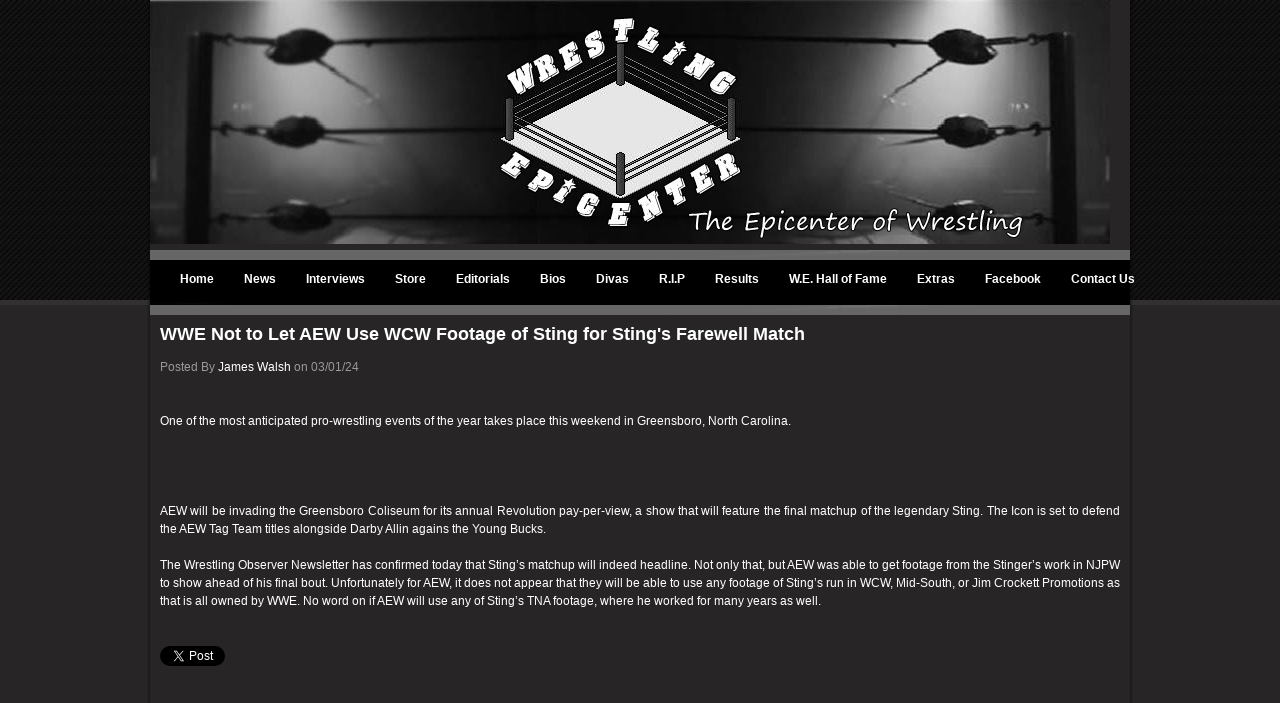

--- FILE ---
content_type: text/html
request_url: http://www.wrestlingepicenter.com/news/2023/711337362.shtml
body_size: 3665
content:
<!DOCTYPE html PUBLIC "-//W3C//DTD XHTML 1.0 Transitional//EN" "http://www.w3.org/TR/xhtml1/DTD/xhtml1-transitional.dtd">
<html xmlns="http://www.w3.org/1999/xhtml">
<head>
<meta http-equiv="Content-Type" content="text/html; charset=windows-1252" /><script async src="https://pagead2.googlesyndication.com/pagead/js/adsbygoogle.js?client=ca-pub-6552968624612249"
     crossorigin="anonymous"></script>
<title>WWE Not to Let AEW Use WCW Footage of Sting for Sting's Farewell Match - Wrestling Epicenter News</title>
<link rel="icon" type="image/vnd.microsoft.icon"
     href="http://wrestlingepicenter.com/favicon.ico" />
<meta name="keywords" content="wrestling epicenter newsline hulk hogan divas hemmy victoria candice wwe tna roh michaels interviews merchandise pro-wrestling trish stratus stacey keibler mcmahon jarrett Randy Orton Hall of Fame wrestlemania summerslam ecw punk kelly torrie wilson ric flair khali tylene buck bischoff big show" />
<meta name="description" content="Wrestling Epicenter. 24 hour newsline, big name interviews, forum, store, chatroom and (coming soon) brand new Divas area." />
<link href="templatemo_style.css" rel="stylesheet" type="text/css" />
<style type="text/css">
<!--
.style6 {color: #7B869A}
.style7 {color: #FFFFFF}
-->
</style>
</head>
<body>
<div id="fb-root"></div>
<script>(function(d, s, id) {
  var js, fjs = d.getElementsByTagName(s)[0];
  if (d.getElementById(id)) return;
  js = d.createElement(s); js.id = id;
  js.src = 'https://connect.facebook.net/en_US/sdk.js#xfbml=1&version=v3.1';
  fjs.parentNode.insertBefore(js, fjs);
}(document, 'script', 'facebook-jssdk'));</script>
<div id="templatemo_wrapper_outer">
<div id="templatemo_wrapper_inner">
	
    <div id="templatemo_banner"></div> <!-- end of banner -->
    
    <div id="templatemo_menu">
	    <ul>
            <li><a href="http://www.wrestlingepicenter.com/index.shtml" class="current">Home</a></li>
            <li><a href="http://www.wrestlingepicenter.com/news/" class="current">News</a></li>
            <li class="style6"><a href="http://www.wrestlingepicenter.com/IWR" class="current">Interviews</a></li>
            <li><a href="http://www.wrestlingepicenter.com/zen/" class="current">Store</a></li>
            <li><a href="http://www.wrestlingepicenter.com/editorials/" class="current">Editorials</a></li>
            <li><a href="http://www.wrestlingepicenter.com/Bios/" class="current">Bios</a></li>
            <li><a href="http://www.wrestlingepicenter.com/divas/" class="current">Divas</a></li>
            <li><a href="http://www.wrestlingepicenter.com/RIP/" class="current">R.I.P</a></li>
            <li><a href="http://www.wrestlingepicenter.com/results/" class="current">Results</a></li>
            <li><a href="http://www.wrestlingepicenter.com/HOF/" class="current">W.E. Hall of Fame</a></li>
            <li><a href="http://www.wrestlingepicenter.com/extras/" class="current">Extras</a></li>
            <li><a href="https://www.facebook.com/wrestlingepicenter" class="current">Facebook</a></li>
			<li><a href="http://www.wrestlingepicenter.com/contactus.shtml" class="current">Contact Us</a></li>
        </ul>
    </div> <!-- end of menu -->
    
    <div id="templatemo_content_wrapper">
        	<div class="content_section">
           	  <div class="header_02">WWE Not to Let AEW Use WCW Footage of Sting for Sting's Farewell Match</div>
              <p>Posted By <A href="mailto:iwrinteractive@gmail.com">James Walsh</A> on 03/01/24
                <script async="async" src="https://platform.twitter.com/widgets.js" charset="utf-8"></script>
                <br />
<br /><br />
<span class="style7">One of the most anticipated pro-wrestling events of the year takes place this weekend in Greensboro, North Carolina.<br><br> <br>  <br> <br>AEW will be invading the Greensboro Coliseum for its annual Revolution pay-per-view, a show that will feature the final matchup of the legendary Sting. The Icon is set to defend the AEW Tag Team titles alongside Darby Allin agains the Young Bucks.<br><br>The Wrestling Observer Newsletter has confirmed today that Sting’s matchup will indeed headline. Not only that, but AEW was able to get footage from the Stinger’s work in NJPW to show ahead of his final bout. Unfortunately for AEW, it does not appear that they will be able to use any footage of Sting’s run in WCW, Mid-South, or Jim Crockett Promotions as that is all owned by WWE. No word on if AEW will use any of Sting’s TNA footage, where he worked for many years as well.</span></p>
              <p> </p>
              <p> </p>
<a href="https://twitter.com/share?ref_src=twsrc%5Etfw" class="twitter-share-button" data-show-count="false"></a>
<script async src="https://platform.twitter.com/widgets.js" charset="utf-8"></script>
</br>
</br>
</br>
<div class="fb-share-button" data-href="https://www.facebook.com/wrestlingepicenter" data-layout="button_count" data-size="large" data-mobile-iframe="true">
  <p><a target="_blank" href="https://www.facebook.com/sharer/sharer.php?u=https%3A%2F%2Fwww.facebook.com%2Fwrestlingepicenter&src=sdkpreparse" class="fb-xfbml-parse-ignore"></a></p>
  <p> </p>
  <p><strong>MORE RECENT HEADLINES:</strong><br />
  <br />
  </p>
  <p><a href="http://www.wrestlingepicenter.com/news/2023//770374957.shtml"><li><b> FLASH SALE! Save 10% on Everything in the Wrestling Epicenter Store! <b></li></a></font><a href="http://www.wrestlingepicenter.com/news/2023//770374570.shtml"><li>Tony Khan Denies that the Young Bucks or Mercedes Mone Has Creative Control in AEW</li></a></font><a href="http://www.wrestlingepicenter.com/news/2023//770354715.shtml"><li><b> 15% Off Everything Sale is ON in the Wrestling Epicenter Store! <b></li></a></font><a href="http://www.wrestlingepicenter.com/news/2023//770351916.shtml"><li>Tiffany Stratton Expected to be Pushed Hard Upon Return</li></a></font><a href="http://www.wrestlingepicenter.com/news/2023//770351858.shtml"><li>The Miz opens up about kicked out of the locker room at the start of his WWE career</li></a></font><a href="http://www.wrestlingepicenter.com/news/2023//770351809.shtml"><li>AJ Lee Issues a Statement on the Passing of Larry the Dog Last Month</li></a></font><a href="http://www.wrestlingepicenter.com/news/2023//770335006.shtml"><li>Booker T on the D-Von Dudley / Jim Ross Racism Claims from their Time in WWE</li></a></font><a href="http://www.wrestlingepicenter.com/news/2023//770334904.shtml"><li>Liv Morgan addresses Dominik Mysterio’s absence from WWE television</li></a></font><a href="http://www.wrestlingepicenter.com/news/2023//770327805.shtml"><li>The Miz: “My character doesn’t really work as a babyface, if I’m being honest”</li></a></font><a href="http://www.wrestlingepicenter.com/news/2023//770322702.shtml"><li>Update on Stephanie Vaquer’s condition following another attack from Raquel Rodriguez</li></a></font><a href="http://www.wrestlingepicenter.com/news/2023//770288795.shtml"><li><b> Classic Wrestling, Dirty Dirty Divas, Womens' Wrestling, International Wrestling, Best of Collections, & More on DVD In the Wrestling Epicenter Store!</li></a></font><a href="http://www.wrestlingepicenter.com/news/2023//770285763.shtml"><li>WWE Women’s World Championship Title Belt Broken During Segment On Raw In Germany</li></a></font><a href="http://www.wrestlingepicenter.com/news/2023//770285663.shtml"><li>TNA Impact Wrestling Preview for Thursday's AMC Debut</li></a></font><a href="http://www.wrestlingepicenter.com/news/2023//770285551.shtml"><li>Mark Henry Threatened to Kill Shawn Michaels Early in his WWE Career</li></a></font><a href="http://www.wrestlingepicenter.com/news/2023//770267022.shtml"><li><b> Tons of New DVD's Added to the Wrestling Epicenter Store Including Best Of Collections, Women's Wrestling, Dirty Divas, Classic Wrestling, & Beyond! <b></li></a></font> </p>
  <p> </p>
</div>
              <div class="rc_btn_01 fl">
                <div align="center"></div>
              </div> 
                
                <div class="cleaner"></div>
            </div>
            
            <div class="margin_bottom_20"></div>
            
                        <!-- end of content -->
<div class="cleaner"></div>    
    </div> <!-- end of content wrapper -->
    
</div>
</div>
<div id="templatemo_footer"> 
  <div align="center"></div>
</div> 
 <!-- end of footer -->
    <div class="margin_bottom_10"></div>
    
    <div class="content_section">
    	<center>
       <a href="http://validator.w3.org/check?uri=referer"></a>
<a href="http://jigsaw.w3.org/css-validator/check/referer"></a>
      </center>
		<div class="margin_bottom_10"></div>
	</div>
<div align=center></div>
</body>
</html>

--- FILE ---
content_type: text/html; charset=utf-8
request_url: https://www.google.com/recaptcha/api2/aframe
body_size: 266
content:
<!DOCTYPE HTML><html><head><meta http-equiv="content-type" content="text/html; charset=UTF-8"></head><body><script nonce="ldd1Rizgj20jDlGqXoy_QA">/** Anti-fraud and anti-abuse applications only. See google.com/recaptcha */ try{var clients={'sodar':'https://pagead2.googlesyndication.com/pagead/sodar?'};window.addEventListener("message",function(a){try{if(a.source===window.parent){var b=JSON.parse(a.data);var c=clients[b['id']];if(c){var d=document.createElement('img');d.src=c+b['params']+'&rc='+(localStorage.getItem("rc::a")?sessionStorage.getItem("rc::b"):"");window.document.body.appendChild(d);sessionStorage.setItem("rc::e",parseInt(sessionStorage.getItem("rc::e")||0)+1);localStorage.setItem("rc::h",'1768383593598');}}}catch(b){}});window.parent.postMessage("_grecaptcha_ready", "*");}catch(b){}</script></body></html>

--- FILE ---
content_type: text/css
request_url: http://www.wrestlingepicenter.com/news/2023/templatemo_style.css
body_size: 1626
content:
/*
CSS Credit: http://www.templatemo.com
*/

body {
	margin: 0;
	padding: 0;
	line-height: 1.5em;
	font-family: Arial, Helvetica, sans-serif;
	font-size: 12px;
	color: #999;
	background: #272525 url(images/templatemo_top_bg.jpg) repeat-x;
}

a:link, a:visited { color: #FFFFFF; text-decoration: none; font-weight: normal; } 
a:active, a:hover { color: #FF0000; text-decoration: underline; }

p {
	margin: 0px;
	padding: 0px;
	text-align: justify;
}

img {
	margin: 0px;
	padding: 0px;
	border: none;
}

.cleaner { clear: both; width: 100%; height: 0px; font-size: 0px;  }

.margin_bottom_10 { clear: both; width: 100%; height: 10px; font-size: 1px;	}
.margin_bottom_20 { clear: both; width: 100%; height: 20px; font-size: 1px;	}
.margin_bottom_30 { clear: both; width: 100%; height: 30px; font-size: 1px;	}
.margin_bottom_40 { clear: both; width: 100%; height: 40px; font-size: 1px;	}
.margin_bottom_50 { clear: both; width: 100%; height: 50px; font-size: 1px;	}
.margin_bottom_60 { clear: both; width: 100%; height: 60px; font-size: 1px;	}

.margin_right_10 { margin-right: 10px; }
.margin_right_60 { margin-right: 60px; }

.horizontal_divider {
	background: url(images/templatemo_horizontal_divider.jpg) bottom repeat-x;
}

.border_bottom {
	border-bottom: 1px dashed #000;
}

.fl {
	float: left;
}

.fr {
	float: right;
}

.rc_btn_01 a {
	clear: both;
	display: block;
	width: 120px;
	height: 25px;
	padding: 5px 0 0 0;
	font-size: 12px;
	text-align: center;
	color: #000000;
	text-decoration: none;
	border: none; 
	background: url(images/templatemo_button_01.png) no-repeat;
}

#templatemo_wrapper_outer {
	width: 100%;
	margin: 0 auto;
}

#templatemo_wrapper_inner {
	width: 980px;
	margin: 0 auto;
	padding: 0 5px;
	background: url(images/templatemo_wrapper_bg.png) repeat-y;
}

#templatemo_banner {
	width: 980px;
	height: 250px;
	background: url(images/templatemo_banner_bg.jpg) no-repeat;
}

/* menu */

#templatemo_menu {
	clear: both;
	width: 1050px;
	height: 65px;
	padding: 240 300px;
	background: url(images/templatemo_menu_bg.jpg) no-repeat;
}

#templatemo_menu ul {
	width: 1050px;
	margin: 0px;
	padding: 20px 0 0 15px;
	list-style: none;
}

#templatemo_menu ul li {
	display: inline;
}

#templatemo_menu ul li a {
	float: left;
	padding: 0 15px;
	text-align: center;
	font-size: 12px;
	text-align: center;
	text-decoration: none;
	color: #999999;	
	font-weight: bold;
}

#templatemo_menu li a:hover, #templatemo_menu li .current {
	color: #ffffff;
}
/* end of menu*/

#templatemo_content_wrapper {
	clear: both;
	width: 960px;
	padding: 10px;
}

.templatemo_content {
	float: left;
	width: 460px;
	padding: 20px 19px 0 19px;
	background: #1b1919;
	border: 1px solid #363434;
}

.header_01 {
	padding: 0 0 5px 0;
	margin: 0 0 10px 0;
	font-size: 14px;
	font-weight: bold;
	color: #ffffff;
	/*color: #e40b0b;*/
}


.header_02 {
	padding: 0 0 5px 0;
	margin: 0 0 10px 0;
	font-size: 18px;
	font-weight: bold;
	color: #ffffff;
	/*color: #e40b0b;*/
}

.header_03 {
	padding: 0 0 5px 0;
	font-size: 12px;
	font-weight: bold;
	color: #ffffff;
	/*color: #99be29;*/	
}

.header_03 a { color: #ffffff; text-decoration: none; }
.header_03 a:hover { color: #FF0000; }

.templatemo_side_bar {
	float: left;
	width: 180px;
	padding: 20px 19px 0 19px;
	background: #1b1919;
	border: 1px solid #363434;	
}

.templatemo_side_bar ul {
	margin: 0px;
	padding: 0px;
}

.templatemo_side_bar ul li {
	margin: 0px;
	padding: 0 0 0 0;
	margin-bottom: 5px;
	border-left: 5px solid #000;
	list-style: none;
}

.templatemo_side_bar ul li a {
	display: block;
	background: #242224;
	padding: 5px 0 5px 10px;
	color: #b5b1b1;
	text-decoration: none;
}

.templatemo_side_bar ul li a:hover {
	color: #ffffff;
	background: #000;
}

.templatemo_side_bar form {
	margin: 0px;
	padding: 0px;
}

#search_field {
	padding: 5px 0 0 0;
	height: 20px;
	width: 175px;
	margin-bottom: 10px;
}

#search_button {
	float: right;
	width: 120px;
 	height: 30px;
	padding: 0;
	margin: 0;
	cursor: pointer;
	font-size: 12px;
	text-align: center;
	white-space: pre;
	background: url(images/templatemo_button_02.png) no-repeat; 
	color: #000000;
	border: none;
}

.content_section {
	clear: both;
	padding: 0 0 0 0;
}

.content_section p span {
	color: #ffffff;
}

.image_wrapper_01 {
	float: left;
	position: relative;
	margin: 3px 20px 0 0;
	background: #131212;
	padding: 4px;
}

.image_wrapper_01 img {
	border: 1px solid #363434;
}

.image_wrapper_02 {
	position: relative;
	margin: 0 0 10px 0;
	background: #131212;
	padding: 4px;
}

.image_wrapper_02 span {
	position: absolute;
	width: 20px;
	height: 20px;
	bottom: 10px;
	right: 10px;
	background: url(images/templatemo_play_icon.jpg) no-repeat;
}

.image_wrapper_02:hover span {
	background: url(images/templatemo_play_icon_hover.jpg) no-repeat;
}

.image_wrapper_02 img {
	border: 1px solid #363434;
}

.image_wrapper img {
	border: 1px solid #363434;
}

.latest_news {
	clear: both;
	padding-bottom: 10px;
}

#templatemo_footer {
	clear: both;
	width: 990px;
	height: 40px;
	margin: 0 auto;
	padding: 20px 0 0 0;
	text-align: center;
	background: url(images/templatemo_footer.jpg) no-repeat;
}